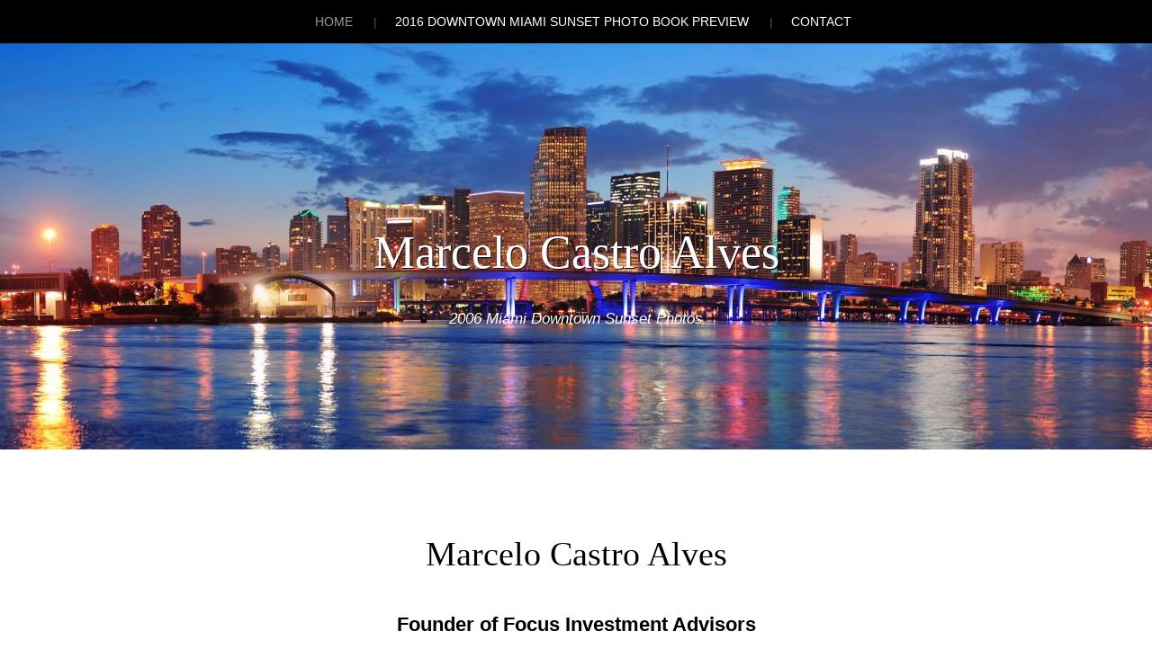

--- FILE ---
content_type: text/html; charset=UTF-8
request_url: http://www.marcelocastroalvesphotos.com/
body_size: 3720
content:
<!DOCTYPE html>
<html lang="en-US">
<head>
<meta charset="UTF-8" />
<meta name="viewport" conlandscapet="width=device-width" />
<title>Marcelo Castro Alves - 2006 Miami Downtown Sunset Photos | Marcelo Castro Alves</title>
<link rel="profile" href="http://gmpg.org/xfn/11" />
<link rel="pingback" href="http://www.marcelocastroalvesphotos.com/xmlrpc.php" />

<link rel="alternate" type="application/rss+xml" title="Marcelo Castro Alves &raquo; Feed" href="http://www.marcelocastroalvesphotos.com/feed/" />
<link rel="alternate" type="application/rss+xml" title="Marcelo Castro Alves &raquo; Comments Feed" href="http://www.marcelocastroalvesphotos.com/comments/feed/" />
<link rel='stylesheet' id='responsive-lightbox-nivo-front-css'  href='http://www.marcelocastroalvesphotos.com/wp-content/plugins/responsive-lightbox/assets/nivo/nivo-lightbox.css?ver=4.1.41' type='text/css' media='all' />
<link rel='stylesheet' id='responsive-lightbox-nivo-front-template-css'  href='http://www.marcelocastroalvesphotos.com/wp-content/plugins/responsive-lightbox/assets/nivo/themes/default/default.css?ver=4.1.41' type='text/css' media='all' />
<link rel='stylesheet' id='style-css'  href='http://www.marcelocastroalvesphotos.com/wp-content/themes/landscape/style.css?ver=4.1.41' type='text/css' media='all' />
<script type='text/javascript' src='http://www.marcelocastroalvesphotos.com/wp-includes/js/jquery/jquery.js?ver=1.11.1'></script>
<script type='text/javascript' src='http://www.marcelocastroalvesphotos.com/wp-includes/js/jquery/jquery-migrate.min.js?ver=1.2.1'></script>
<script type='text/javascript' src='http://www.marcelocastroalvesphotos.com/wp-content/plugins/responsive-lightbox/assets/nivo/nivo-lightbox.min.js?ver=4.1.41'></script>
<script type='text/javascript'>
/* <![CDATA[ */
var rlArgs = {"script":"nivo","selector":"lightbox","custom_events":"","activeGalleries":"1","effect":"fade","clickOverlayToClose":"1","keyboardNav":"1","errorMessage":"The requested content cannot be loaded. Please try again later."};
/* ]]> */
</script>
<script type='text/javascript' src='http://www.marcelocastroalvesphotos.com/wp-content/plugins/responsive-lightbox/js/front.js?ver=4.1.41'></script>
<link rel="EditURI" type="application/rsd+xml" title="RSD" href="http://www.marcelocastroalvesphotos.com/xmlrpc.php?rsd" />
<link rel="wlwmanifest" type="application/wlwmanifest+xml" href="http://www.marcelocastroalvesphotos.com/wp-includes/wlwmanifest.xml" /> 
<meta name="generator" content="WordPress 4.1.41" />
<link rel='canonical' href='http://www.marcelocastroalvesphotos.com/' />
<link rel='shortlink' href='http://www.marcelocastroalvesphotos.com/' />

<!-- platinum seo pack 1.3.8 -->
<meta name="robots" content="index,follow,noodp,noydir" />
<meta name="description" content="Photographer Marcelo Castro Alves took photos of various Downtown Miami Sunsets in 2006. View some of the photos from his collection." />
<meta name="keywords" content="Marcelo Castro Alves" />
<link rel="canonical" href="http://www.marcelocastroalvesphotos.com/" />
<!-- /platinum one seo pack -->
			<style>
			.unselectable
			{
		    -moz-user-select:none;
		    -webkit-user-select:none;
			}
			</style>
			<script id="wpcp_css_disable_selection" type="text/javascript">
			var e = document.getElementsByTagName('body')[0];
			e.setAttribute('unselectable',on);
			</script>
<!--[if lt IE 9]>
<script src="http://www.marcelocastroalvesphotos.com/wp-content/themes/landscape/js/html5.js" type="text/javascript"></script>
<![endif]-->

	<style type="text/css">

	
		#masthead {
			background: #111 url( http://www.marcelocastroalvesphotos.com/wp-content/uploads/2015/01/cropped-marcelo-castro-alves1.jpg ) center 0 no-repeat;
			margin-top: 0;
			padding-bottom: 0;
			max-width: 100%;
			height: 500px;
		}

			</style>
<meta name="google-site-verification" content="bbQ4FDWWBxz1m_qU4kBy6Zvc1RBFSeoB1IjdVUl203s" />
</head>
<body class="home page page-id-5 page-template-default unselectable">
<div id="page" class="hfeed site">
		<header id="masthead" class="site-header" role="banner">
		<nav role="navigation" class="site-navigation main-navigation">
			<h1 class="assistive-text">Menu</h1>
			<div class="assistive-text skip-link"><a href="#conlandscapet" title="Skip to conlandscapet">Skip to conlandscapet</a></div>

			<div class="menu"><ul><li class="current_page_item"><a href="http://www.marcelocastroalvesphotos.com/">Home</a></li><li class="page_item page-item-17"><a href="http://www.marcelocastroalvesphotos.com/2016-downtown-miami-book/">2016 Downtown Miami Sunset Photo Book Preview</a></li><li class="page_item page-item-14"><a href="http://www.marcelocastroalvesphotos.com/contact/">Contact</a></li></ul></div>
		</nav><!-- .site-navigation .main-navigation -->
		<div id="logo">
			<h1 class="site-title"><a href="http://www.marcelocastroalvesphotos.com/" title="Marcelo Castro Alves" rel="home">Marcelo Castro Alves</a></h1>
			<h2 class="site-description">2006 Miami Downtown Sunset Photos</h2>
		</div>
	</header><!-- #masthead .site-header -->

<div id="main" class="site-main">

		<div id="primary" class="content-area">
			<div id="content" class="site-content" role="main">

				
					
<article id="post-5" class="post-5 page type-page status-publish hentry">
	<header class="entry-header">
		<h1 class="entry-title">Marcelo Castro Alves</h1>
	</header><!-- .entry-header -->

	<div class="entry-content">
		<p style="text-align: center;"><strong>Founder of Focus Investment Advisors</strong></p>
<p>Photographer Marcelo Castro Alves took photos of various Downtown Miami sunsets in 2006. In 2016, Marcelo Castro Alves plans to publish a book with his collection of photos, 10 years after he photographed them. Stay tuned for more information about the “Marcelo Castro Alves &#8211; 2006 Miami Downtown Sunset Photos” book.</p>
<p><iframe src="//www.youtube.com/embed/B7jrZsEl8SE?rel=0&amp;showinfo=0" width="960" height="720" frameborder="0" allowfullscreen="allowfullscreen"></iframe></p>
			</div><!-- .entry-content -->
	
	</article><!-- #post-5 -->

					
				
			</div><!-- #content .site-content -->
		</div><!-- #primary .content-area -->

		<div id="secondary" class="widget-area" role="complementary">
						<div id="left-sidebar">
			<aside id="pages-2" class="widget widget_pages"><h1 class="widget-title">Navigation</h1>		<ul>
			<li class="page_item page-item-17"><a href="http://www.marcelocastroalvesphotos.com/2016-downtown-miami-book/">2016 Downtown Miami Sunset Photo Book Preview</a></li>
<li class="page_item page-item-14"><a href="http://www.marcelocastroalvesphotos.com/contact/">Contact</a></li>
<li class="page_item page-item-5 current_page_item"><a href="http://www.marcelocastroalvesphotos.com/">Marcelo Castro Alves</a></li>
		</ul>
		</aside>			</div><!-- #left-sidebar -->
			
			<div id="middle-sidebar">
			<aside id="search-3" class="widget widget_search"><h1 class="widget-title">Search</h1>	<form method="get" id="searchform" action="http://www.marcelocastroalvesphotos.com/" role="search">
		<label for="s" class="assistive-text">Search</label>
		<input type="text" class="field" name="s" value="" id="s" placeholder="Search &hellip;" />
		<input type="submit" class="submit" name="submit" id="searchsubmit" value="Search" />
	</form>
</aside>			</div><!-- #middle-sidebar -->
			
			<div id="right-sidebar">
			<aside id="text-3" class="widget widget_text">			<div class="textwidget"></div>
		</aside>			</div><!-- #right-sidebar -->
		</div><!-- #secondary .widget-area -->

</div><!-- #main .site-main -->
</div><!-- #page .hfeed .site -->
	<footer id="colophon" class="site-footer" role="contentinfo">
		<div class="site-info">
			Copyright © 2015. Marcelo Castro Alves Photos
		</div><!-- .site-info -->
	</footer><!-- #colophon .site-footer -->


<script id="wpcp_disable_selection" type="text/javascript">
		function disable_copy(hotkey)
		{
		if(!hotkey) var hotkey = document.body;
		if (typeof hotkey.onselectstart!="undefined") //For IE
			hotkey.onselectstart = function(){if (smessage != "")alert(smessage);return false;}
		else if (typeof hotkey.style.MozUserSelect!="undefined"){ //For Firefox
			hotkey.style.MozUserSelect="none";}
		else //Opera
			hotkey.onmousedown = function(){if (smessage != "")alert(smessage);return false;}
		hotkey.style.cursor = "default";
		}
		document.onselectstart = disable_copy(document.body);
		
		function disableEnterKey(e)
		{
			if (!e) var e = window.event;
			if (e.ctrlKey){
		     var key;
		     if(window.event)
		          key = window.event.keyCode;     //IE
		     else
		          key = e.which;     //firefox (97)
		     if (key == 97 || key == 65 || key == 67 || key == 99 || key == 88 || key == 120 || key == 26 || key == 86 || key == 83 || key == 43){
		          if (smessage != "")alert(smessage);
		          return false;
		     }else
		     	return true;
		     }
		}
		var smessage = "Content is protected !";
		document.body.onkeypress = disableEnterKey; //this disable Ctrl+A select action for firefox specially

		//disable_copy(document.body);

		//chrome + mac
		$(document).keydown(function(event) {
		if(event.which == 17) return false; //chrome ctrl key
		if(event.which == 157) return false; //mac command key
		if(event.ctrlKey) return false; //random
		});

document.onselectstart=function(){
var elemtype = event.srcElement.type;
elemtype = elemtype.toUpperCase();
	if (elemtype != "TEXT" && elemtype != "TEXTAREA" && elemtype != "INPUT" && elemtype != "PASSWORD" && elemtype != "SELECT") {
		return false;
	}
	else {
	 	return true;
	}
};


if (window.sidebar) {
	document.onmousedown=function(e){
		var obj=e.target;
		if (obj.tagName.toUpperCase() == 'SELECT'
			|| obj.tagName.toUpperCase() == "INPUT" 
			|| obj.tagName.toUpperCase() == "TEXTAREA" 
			|| obj.tagName.toUpperCase() == "PASSWORD") {
			return true;
		}
		else {
			return false;
		}
	};
}
document.body.style.webkitTouchCallout='none';

</script>
	<script id="wpcp_disable_Right_Click" type="text/javascript">
	//<![CDATA[
	document.ondragstart = function() { return false;}
	/* ^^^^^^^^^^^^^^^^^^^^^^^^^^^^^^^^^^^^^^^^^^^^^^^^^^^^^^^^^^^^^^
	Disable context menu on images by GreenLava Version 1.0
	^^^^^^^^^^^^^^^^^^^^^^^^^^^^^^^^^^^^^^^^^^^^^^^^^^^^^^^^^^^^^^ */
	    function nocontext(e) {
	       return false;
	    }
	    document.oncontextmenu = nocontext;
	//]]>
	</script>
<script type='text/javascript' src='http://www.marcelocastroalvesphotos.com/wp-content/themes/landscape/js/small-menu.js?ver=20120206'></script>

</body>
</html>